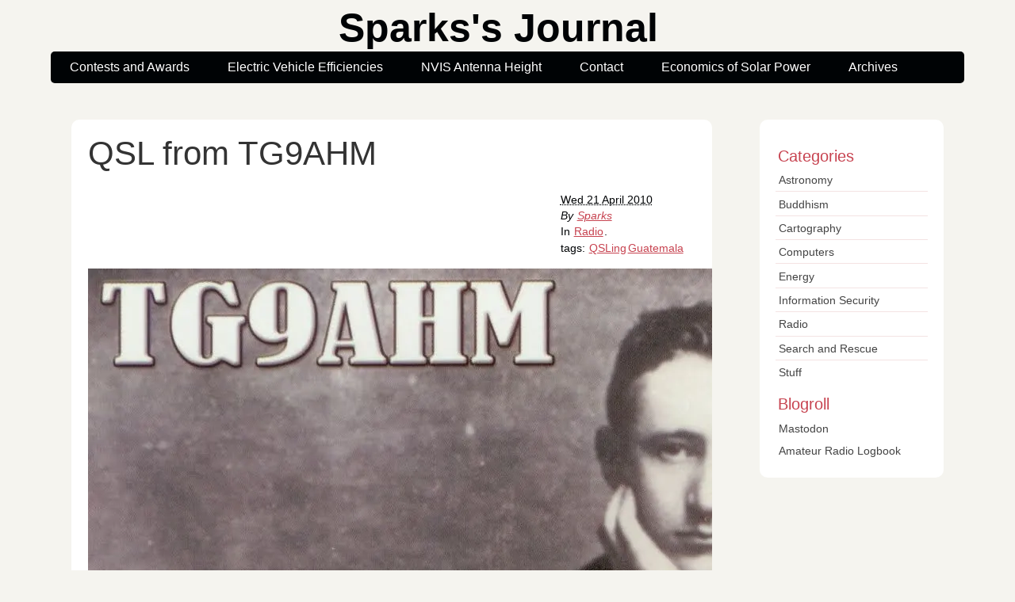

--- FILE ---
content_type: text/html; charset=UTF-8
request_url: https://eric.aehe.us/tag/guatemala.html
body_size: 5037
content:
<!DOCTYPE html>
<html lang="en">
<head>
        <title>Sparks's Journal - Guatemala</title>
        <meta charset="utf-8" />
        <link rel="stylesheet" href="https://eric.aehe.us/theme/css/main.css" type="text/css" />
        <link href="https://eric.aehe.us/" type="application/atom+xml" rel="alternate" title="Sparks's Journal ATOM Feed" />


        <!--[if IE]>
                <script src="http://html5shiv.googlecode.com/svn/trunk/html5.js"></script><![endif]-->

        <!--[if lte IE 7]>
                <link rel="stylesheet" type="text/css" media="all" href="https://eric.aehe.us/css/ie.css"/>
                <script src="https://eric.aehe.us/js/IE8.js" type="text/javascript"></script><![endif]-->

        <!--[if lt IE 7]>
                <link rel="stylesheet" type="text/css" media="all" href="https://eric.aehe.us/css/ie6.css"/><![endif]-->

</head>

<body id="index" class="home">
        <header id="banner" class="body">
                <h1><a href="https://eric.aehe.us/index.html">Sparks's Journal </a></h1>
                <nav><ul>
                    <li ><a href="https://eric.aehe.us/pages/contests-and-awards.html">Contests and Awards</a></li>
                    <li ><a href="https://eric.aehe.us/pages/electric-vehicle-efficiencies.html">Electric Vehicle Efficiencies</a></li>
                    <li ><a href="https://eric.aehe.us/pages/nvis-antenna-height.html">NVIS Antenna Height</a></li>
                    <li ><a href="https://eric.aehe.us/pages/contact.html">Contact</a></li>
                    <li ><a href="https://eric.aehe.us/pages/economics-of-solar-power.html">Economics of Solar Power</a></li>
                <li><a href="https://eric.aehe.us/">Archives</a></li>
                </ul></nav>
        </header><!-- /#banner -->

     <section id="content" class="body">
        <aside id="featured"><article>
                <h1 class="entry-title"><a href="https://eric.aehe.us/qsl-from-tg9ahm.html">QSL from TG9AHM</a></h1>
<footer class="post-info">
        <abbr class="published" title="2010-04-21T20:48:00-04:00">
                Wed 21 April 2010
        </abbr>

        <address class="vcard author">
                By <a class="url fn" href="https://eric.aehe.us/author/sparks.html">Sparks</a>
        </address>
<p>In <a href="https://eric.aehe.us/category/radio.html">Radio</a>. </p>
<p>tags: <a href="https://eric.aehe.us/tag/qsling.html">QSLing</a><a href="https://eric.aehe.us/tag/guatemala.html">Guatemala</a></p></p></footer><!-- /.post-info --><!-- /.post-info -->
                <p><a class="reference external image-reference" href="https://eric.aehe.us/images/2011/09/tg9ahm1.webp"><img alt="image0" src="https://eric.aehe.us/images/2011/09/tg9ahm1.webp?w=300" /></a></p>
<p>Received a nice surprise in the mail, today.&nbsp; TG9AHM sent his card, a
sticker of the Guatemala flag, and two smaller stickers showing the
image from the front of the QSL card.&nbsp; Very nice!&nbsp; The stamps on the
envelope were also a nice surprise and will immediately go into my
collection.</p>

        </article></aside><!-- /#featured -->
</ol><!-- /#posts-list -->
</section><!-- /#content -->

        <aside id="sidebar">
                <div class="widget">
                        <h2>Categories</h2>
                        <ul>
                           <li ><a href="https://eric.aehe.us/category/astronomy.html">Astronomy</a></li>
                           <li ><a href="https://eric.aehe.us/category/buddhism.html">Buddhism</a></li>
                           <li ><a href="https://eric.aehe.us/category/cartography.html">Cartography</a></li>
                           <li ><a href="https://eric.aehe.us/category/computers.html">Computers</a></li>
                           <li ><a href="https://eric.aehe.us/category/energy.html">Energy</a></li>
                           <li ><a href="https://eric.aehe.us/category/information-security.html">Information Security</a></li>
                           <li ><a href="https://eric.aehe.us/category/radio.html">Radio</a></li>
                           <li ><a href="https://eric.aehe.us/category/search-and-rescue.html">Search and Rescue</a></li>
                           <li ><a href="https://eric.aehe.us/category/stuff.html">Stuff</a></li>
                        </ul>
                </div>
                <div class="widget blogroll">
                        <h2>Blogroll</h2>
                        <ul>
                            <li><a href="https://mastodon.radio/@WG3K">Mastodon</a></li>
                            <li><a href="https://wg3k.cloudlog.co.uk/index.php/visitor/public">Amateur Radio Logbook</a></li>
                        </ul>
                </div><!-- /.blogroll -->
        </aside><!-- /#sidebar -->

        <footer id="footer" class="body">
                <address id="about" class="vcard body">
                Proudly powered by <a href="http://alexis.notmyidea.org/pelican/">pelican</a>, which takes great advantages of <a href="http://python.org">python</a>.
                </address><!-- /#about -->

                <p>The theme is «notmyidea-cms», a modified version of «notmyidea», the default theme.</p>
        </footer><!-- /#footer -->

</body>
</html>

--- FILE ---
content_type: text/css
request_url: https://eric.aehe.us/theme/css/main.css
body_size: 9628
content:
/*
	Name: Smashing HTML5
	Date: July 2009
	Description: Sample layout for HTML5 and CSS3 goodness.
	Version: 1.0
	Author: Enrique Ramírez
	Autor URI: http://enrique-ramirez.com
*/

/* Imports */
@import url("reset.css");
@import url("pygment.css");
@import url(https://fonts.googleapis.com/css?family=Yanone+Kaffeesatz&subset=latin);

/***** Global *****/
/* Body */
body {
    background: #F5F4EF;
    color: #000305;
    font-size: 87.5%; /* Base font size: 14px */
    font-family: 'Trebuchet MS', Trebuchet, 'Lucida Sans Unicode', 'Lucida Grande', 'Lucida Sans', Arial, sans-serif;
    line-height: 1.429;
    margin: 0;
    padding: 0;
    text-align: left;
    max-width: 1440px;
    min-width: 1000px;
}



/* Headings */
h1 {font-size: 2em }
h2 {font-size: 1.571em}	/* 22px */
h3 {font-size: 1.429em}	/* 20px */
h4 {font-size: 1.286em}	/* 18px */
h5 {font-size: 1.143em}	/* 16px */
h6 {font-size: 1em}		/* 14px */

h1, h2, h3, h4, h5, h6 {
	font-weight: 400;
	line-height: 1.1;
	margin-bottom: .8em;
    font-family: 'Yanone Kaffeesatz', arial, serif;
}

h3, h4, h5, h6 { margin-top: .8em; }
	
hr { border: 2px solid #EEEEEE; }

/* Anchors */
a {outline: 0;}
a img {border: 0px; text-decoration: none;}
a:link, a:visited {
	color: #C74350;
	padding: 0 1px;
	text-decoration: underline;
}
a:hover, a:active, a.active, .active>a {
	background-color: #C74350;
	color: white;
	text-decoration: none;
	text-shadow: 1px 1px 1px #333;
}

h1 a:hover {
    background-color: inherit
}
	
/* Paragraphs */
p {margin-bottom: 1.143em;}

strong, b {font-weight: bold;}
em, i {font-style: italic;}

::-moz-selection {background: #F6CF74; color: #fff;}
::selection {background: #F6CF74; color: #fff;}

/* Lists */
ul {
	list-style: outside disc;
	margin: 1em 0 1.5em 1.5em;
}

ol {
	list-style: outside decimal;
	margin: 1em 0 1.5em 1.5em;
}

.post-info {
    float:right;
    margin:10px;
    padding:5px;
}

.post-info p{
    margin-bottom: 1px;
}

.readmore { float: right }

dl {margin: 0 0 1.5em 0;}
dt {font-weight: bold;}
dd {margin-left: 1.5em;}

pre{background-color: #000; padding: 10px; color: #fff; margin: 10px; overflow: auto;}

/* Quotes */
blockquote {
    margin: 20px;
    font-style: italic;
}
cite {}

q {}

/* Tables */
table {margin: .5em auto 1.5em auto; width: 98%;}
	
	/* Thead */
	thead th {padding: .5em .4em; text-align: left; border: thin solid grey;}
	thead td {border: thin solid grey;}

	/* Tbody */
	tbody td {padding: .5em .4em; border: thin solid grey;}
	tbody th {border: thin solid grey;}
	
	tbody .alt td {}
	tbody .alt th {}
	
	/* Tfoot */
	tfoot th {}
	tfoot td {}
	
/* HTML5 tags */
header, section, footer,
aside, nav, article, figure {
	display: block;
}

/***** Layout *****/
img.right figure.right {float: right; margin: 0 0 2em 2em;}
img.left, figure.left {float: right; margin: 0 0 2em 2em;}

/*
	Header
*****************/
#banner {
    clear: both;
	margin: 0 auto 0 auto;
	padding: 2.5em 0 0 0;
}

	/* Banner */
	#banner h1 {
        font-size: 3.571em; 
        line-height: 0;
	    margin: 0 auto 0 auto;
    }
	#banner h1 a:link, #banner h1 a:visited {
		color: #000305;
		display: block;
		font-weight: bold;
		margin: 0 auto .6em auto;
		text-decoration: none;
		width: 427px;
	}
	#banner h1 a:hover, #banner h1 a:active {
		background: none;
		color: #C74350;
		text-shadow: none;
	}
	
	#banner h1 strong {font-size: 0.36em; font-weight: normal;}
	
	/* Main Nav */
	#banner nav {
		background: #000305;
		font-size: 1.143em;
		height: 40px;
		line-height: 30px;
		margin: 0 auto 2em auto;
		padding: 0;
		width: 90%;
		
		border-radius: 5px;
		-moz-border-radius: 5px;
		-webkit-border-radius: 5px;
	}
	
	#banner nav ul {list-style: none; margin: 0 auto;}
	#banner nav li {float: left; display: inline; margin: 0;}
	
	#banner nav a:link, #banner nav a:visited {
		color: #fff;
		display: inline-block;
		height: 30px;
		padding: 5px 1.5em;
		text-decoration: none;
	}
	#banner nav a:hover, #banner nav a:active,
	#banner nav .active a:link, #banner nav .active a:visited {
		background: #C74451;
		color: #fff;
		text-shadow: none !important;
	}
	
	#banner nav li:first-child a {
		border-top-left-radius: 5px;
		-moz-border-radius-topleft: 5px;
		-webkit-border-top-left-radius: 5px;
		
		border-bottom-left-radius: 5px;
		-moz-border-radius-bottomleft: 5px;
		-webkit-border-bottom-left-radius: 5px;
	}

/*
	Featured
*****************/
#content {
	background: #fff;
	border-radius: 10px;
	-moz-border-radius: 10px;
	-webkit-border-radius: 10px;
    float: left;
    margin: 1em 10px 2em 7%;
	background: #fff;
	overflow: hidden;
	padding: 20px 20px;
	min-width: 600px;
	width: 60%;
}

/*
	Extras
*****************/
#sidebar {
    float: right; 
    margin: 1em 7% 2em 10px;
	background: #fff;
	overflow: hidden;
	padding: 20px 20px;
	width: 15%;
	
	border-radius: 10px;
	-moz-border-radius: 10px;
	-webkit-border-radius: 10px;
}

#sidebar ul {list-style: none; margin: 0;}
#sidebar li {border-bottom: 1px solid #fff;}

#sidebar h2 {
	color: #C74350;
	font-size: 1.429em;
	margin-top: .75em;
	margin-bottom: .25em;
	padding: 0 3px;
}

#sidebar a:link, #sidebar a {
	color: #444;
	display: block;
	border-bottom: 1px solid #F4E3E3;
	text-decoration: none;
	padding: .3em .25em;
}
#sidebar li.active a {color: white;}

#sidebar li:last-child,
#sidebar li:last-child a {border: 0}

#sidebar .blogroll li:nth-last-child(2),
#sidebar .blogroll li:nth-last-child(3),
#sidebar .blogroll li:nth-last-child(2) a,
#sidebar .blogroll li:nth-last-child(3) a {border: 0;}

#sidebar a:hover, #sidebar a:active {color: #fff;}

	/* Blogroll */
	#sidebar .blogroll {
		width: 100%;
	}
	
	#sidebar .blogroll li {float: left; margin: 0 20px 0 0; width: 185px;}
	
	
	.social a {
		background-repeat: no-repeat;
		background-position: 3px 6px;
	}
	
		/* Icons */
		.social a[href*='delicious.com']:before {content: url('../images/icons/delicious.png'); margin-right: 2px; vertical-align: -3px;}
		.social a[href*='digg.com']:before {content: url('../images/icons/digg.png'); margin-right: 2px; vertical-align: -3px;}
		.social a[href*='facebook.com']:before {content: url('../images/icons/facebook.png'); margin-right: 2px; vertical-align: -3px;}
		.social a[href*='atom.xml']:before {content: url('../images/icons/rss.png'); margin-right: 2px; vertical-align: -3px;}
		.social a[href*='last.fm']:before, .social a[href*='lastfm.']:before {content: url('../images/icons/rss.png'); margin-right: 2px; vertical-align: -3px;}
		.social a[href*='jamendo.com']:before {content: url('../images/icons/jamendo.png'); margin-right: 2px; vertical-align: -3px;}
		.social a[href*='stackoverflow.com']:before {content: url('../images/icons/stackoverflow.png'); margin-right: 2px; vertical-align: -3px;}
		.social a[href*='rss.xml']:before {content: url('../images/icons/rss.png'); margin-right: 2px; vertical-align: -3px;}
		.social a[href*='twitter.com']:before {content: url('../images/icons/twitter.png'); margin-right: 2px; vertical-align: -3px;}
		.social a[href*='linkedin.com']:before {content: url('../images/icons/linkedin.png'); margin-right: 2px; vertical-align: -3px;}
        .social a[href*='gitorious.org']:before {content: url('../images/icons/gitorious.png'); margin-right: 2px; vertical-align: -3px;}

/*
	About
*****************/
#about {
	background: #fff;
	font-style: normal;
	margin-bottom: 2em;
	overflow: hidden;
	padding: 20px;
	text-align: left;
	width: 760px;
	
	border-radius: 10px;
	-moz-border-radius: 10px;
	-webkit-border-radius: 10px;
}

#about .primary {float: left; width: 165px;}
#about .primary strong {color: #C64350; display: block; font-size: 1.286em;}
#about .photo {float: left; margin: 5px 20px;}

#about .url:link, #about .url:visited {text-decoration: none;}

#about .bio {float: right; width: 500px;}

/*
	Footer
*****************/
#footer {
    padding-bottom: 2em; 
    text-align: center; 
    clear: both; 
    width: 80%;
    margin: 20px auto;
}

/***** Sections *****/
/* Blog */
.hentry {
	border-bottom: 1px solid #eee;
	padding: 1.5em 0;
}
li:last-child .hentry, #content > .hentry {border: 0; margin: 0;}
#content > .hentry {padding: 1em 0;}
.hentry img{display : none ;}
.entry-title {font-size: 3em; margin-bottom: 10px; margin-top: 0;}
.entry-title a:link, .entry-title a:visited {text-decoration: none; color: #333;}
.entry-title a:visited {background-color: #fff;}

.hentry .post-info * {font-style: normal;}

	/* Content */
	.hentry footer {margin-bottom: 2em;}
	.hentry footer address {display: inline;}
	#posts-list footer address {display: block;}

	/* Blog Index */
	#posts-list {list-style: none; margin: 0;}
	#posts-list .hentry {padding-left: 10px; position: relative;}
	
	#posts-list footer {
		left: 10px;
		position: relative;
        float: left;
		top: 0.5em;
		width: 190px;
	}
	
	/* About the Author */
	#about-author {
		background: #f9f9f9;
		clear: both;
		font-style: normal;
		margin: 2em 0;
		padding: 10px 20px 15px 20px;
		
		border-radius: 5px;
		-moz-border-radius: 5px;
		-webkit-border-radius: 5px;
	}
	
	#about-author strong {
		color: #C64350;
		clear: both;
		display: block;
		font-size: 1.429em;
	}
	
	#about-author .photo {border: 1px solid #ddd; float: left; margin: 5px 1em 0 0;}
	
	/* Comments */
	#comments-list {list-style: none; margin: 0 1em;}
	#comments-list blockquote {
		background: #f8f8f8;
		clear: both;
		font-style: normal;
		margin: 0;
		padding: 15px 20px;
		
		border-radius: 5px;
		-moz-border-radius: 5px;
		-webkit-border-radius: 5px;
	}
	#comments-list footer {color: #888; padding: .5em 1em 0 0; text-align: right;}
	
	#comments-list li:nth-child(2n) blockquote {background: #F5f5f5;}
	
	/* Add a Comment */
	#add-comment label {clear: left; float: left; text-align: left; width: 150px;}
	#add-comment input[type='text'],
	#add-comment input[type='email'],
	#add-comment input[type='url'] {float: left; width: 200px;}
	
	#add-comment textarea {float: left; height: 150px; width: 495px;}
	
	#add-comment p.req {clear: both; margin: 0 .5em 1em 0; text-align: right;}
	
	#add-comment input[type='submit'] {float: right; margin: 0 .5em;}
	#add-comment * {margin-bottom: .5em;}
